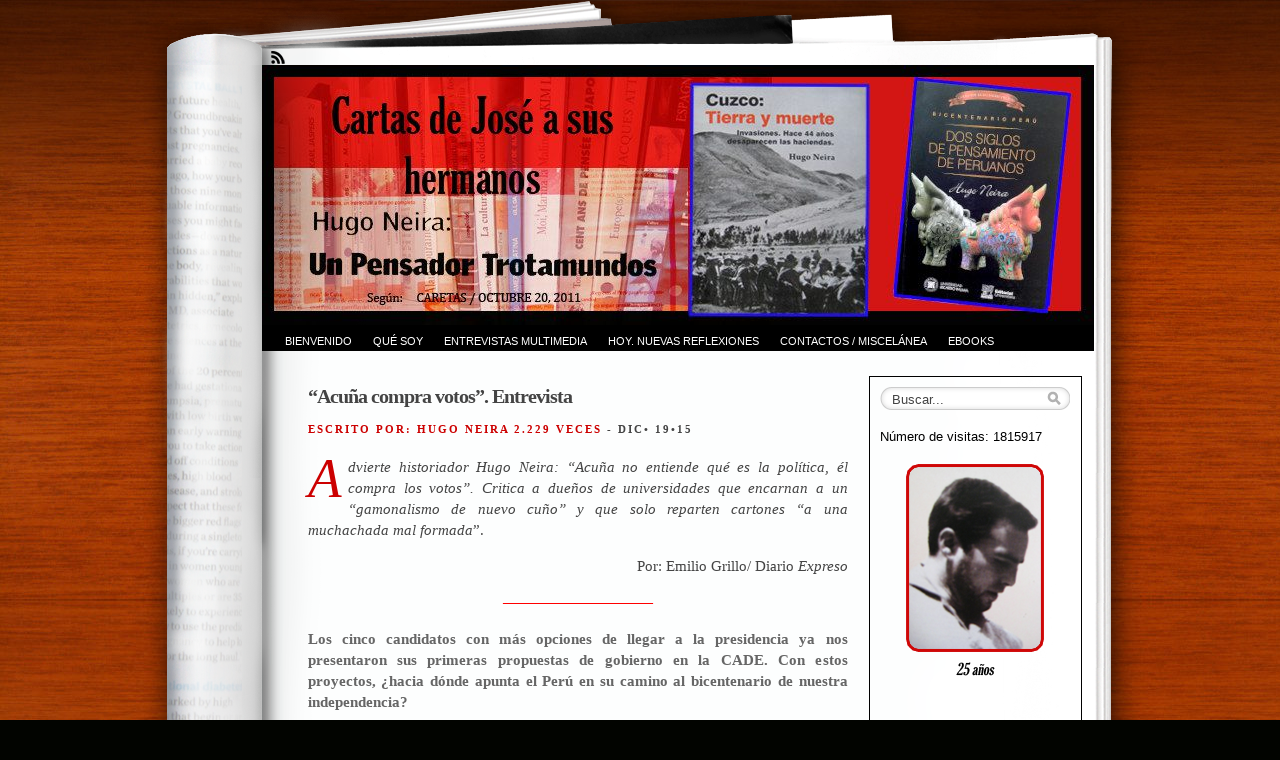

--- FILE ---
content_type: text/html; charset=UTF-8
request_url: https://www.bloghugoneira.com/no-clasificado/acuna-compra-votos-entrevista
body_size: 18504
content:
<!DOCTYPE html PUBLIC "-//W3C//DTD XHTML 1.0 Transitional//EN" "http://www.w3.org/TR/xhtml1/DTD/xhtml1-transitional.dtd">
<html xmlns="http://www.w3.org/1999/xhtml" dir="ltr" lang="es" prefix="og: https://ogp.me/ns#">
<head profile="http://gmpg.org/xfn/11">
<meta http-equiv="Content-Type" content="text/html; charset=UTF-8" />

<link rel="stylesheet" href="https://www.bloghugoneira.com/wp-content/themes/fresh-ink-magazine/style.css" type="text/css" media="screen" />

<style type="text/css">
	#headimg {
background-image: url(https://www.bloghugoneira.com/wp-content/uploads/2022/03/cropped-Header_832x260px_20_03_2022-1.jpg);
	background-repeat: no-repeat;
}
</style>
<!--[if IE 6]><link type="text/css" media="screen" rel="stylesheet" href="/ie6.css" /><![endif]-->
<!--[if IE 7]><link type="text/css" media="screen" rel="stylesheet" href="/ie7.css" /><![endif]-->
<!--[if IE 8]><link type="text/css" media="screen" rel="stylesheet" href="/ie8.css" /><![endif]-->



 <!-- fixed fatal error with posts -->


		<!-- All in One SEO 4.9.3 - aioseo.com -->
		<title>“Acuña compra votos”. Entrevista |</title>
	<meta name="robots" content="max-image-preview:large" />
	<meta name="author" content="Hugo Neira"/>
	<link rel="canonical" href="https://www.bloghugoneira.com/no-clasificado/acuna-compra-votos-entrevista" />
	<meta name="generator" content="All in One SEO (AIOSEO) 4.9.3" />
		<meta property="og:locale" content="es_ES" />
		<meta property="og:site_name" content="|" />
		<meta property="og:type" content="article" />
		<meta property="og:title" content="“Acuña compra votos”. Entrevista |" />
		<meta property="og:url" content="https://www.bloghugoneira.com/no-clasificado/acuna-compra-votos-entrevista" />
		<meta property="og:image" content="https://www.bloghugoneira.com/wp-content/uploads/2022/03/Hugo_85_ans.png" />
		<meta property="og:image:secure_url" content="https://www.bloghugoneira.com/wp-content/uploads/2022/03/Hugo_85_ans.png" />
		<meta property="og:image:width" content="150" />
		<meta property="og:image:height" content="250" />
		<meta property="article:published_time" content="2015-12-19T19:05:16+00:00" />
		<meta property="article:modified_time" content="2015-12-19T19:21:24+00:00" />
		<meta name="twitter:card" content="summary" />
		<meta name="twitter:title" content="“Acuña compra votos”. Entrevista |" />
		<meta name="twitter:image" content="https://www.bloghugoneira.com/wp-content/uploads/2022/03/Hugo_85_ans.png" />
		<script type="application/ld+json" class="aioseo-schema">
			{"@context":"https:\/\/schema.org","@graph":[{"@type":"Article","@id":"https:\/\/www.bloghugoneira.com\/no-clasificado\/acuna-compra-votos-entrevista#article","name":"\u201cAcu\u00f1a compra votos\u201d. Entrevista |","headline":"\u201cAcu\u00f1a compra votos\u201d. Entrevista","author":{"@id":"https:\/\/www.bloghugoneira.com\/author\/hugo-neira#author"},"publisher":{"@id":"https:\/\/www.bloghugoneira.com\/#person"},"image":{"@type":"ImageObject","@id":"https:\/\/www.bloghugoneira.com\/no-clasificado\/acuna-compra-votos-entrevista#articleImage","url":"https:\/\/secure.gravatar.com\/avatar\/47aea8f6d15bc00b836e7120e6d69cc2?s=96&d=mm&r=g","width":96,"height":96,"caption":"Hugo Neira"},"datePublished":"2015-12-19T19:05:16+00:00","dateModified":"2015-12-19T19:21:24+00:00","inLanguage":"es-ES","mainEntityOfPage":{"@id":"https:\/\/www.bloghugoneira.com\/no-clasificado\/acuna-compra-votos-entrevista#webpage"},"isPartOf":{"@id":"https:\/\/www.bloghugoneira.com\/no-clasificado\/acuna-compra-votos-entrevista#webpage"},"articleSection":"No clasificado, Clientelismo, Desmemoria"},{"@type":"BreadcrumbList","@id":"https:\/\/www.bloghugoneira.com\/no-clasificado\/acuna-compra-votos-entrevista#breadcrumblist","itemListElement":[{"@type":"ListItem","@id":"https:\/\/www.bloghugoneira.com#listItem","position":1,"name":"Inicio","item":"https:\/\/www.bloghugoneira.com","nextItem":{"@type":"ListItem","@id":"https:\/\/www.bloghugoneira.com\/category\/no-clasificado#listItem","name":"No clasificado"}},{"@type":"ListItem","@id":"https:\/\/www.bloghugoneira.com\/category\/no-clasificado#listItem","position":2,"name":"No clasificado","item":"https:\/\/www.bloghugoneira.com\/category\/no-clasificado","nextItem":{"@type":"ListItem","@id":"https:\/\/www.bloghugoneira.com\/no-clasificado\/acuna-compra-votos-entrevista#listItem","name":"\u201cAcu\u00f1a compra votos\u201d. Entrevista"},"previousItem":{"@type":"ListItem","@id":"https:\/\/www.bloghugoneira.com#listItem","name":"Inicio"}},{"@type":"ListItem","@id":"https:\/\/www.bloghugoneira.com\/no-clasificado\/acuna-compra-votos-entrevista#listItem","position":3,"name":"\u201cAcu\u00f1a compra votos\u201d. Entrevista","previousItem":{"@type":"ListItem","@id":"https:\/\/www.bloghugoneira.com\/category\/no-clasificado#listItem","name":"No clasificado"}}]},{"@type":"Person","@id":"https:\/\/www.bloghugoneira.com\/#person","name":"Hugo Neira","image":{"@type":"ImageObject","@id":"https:\/\/www.bloghugoneira.com\/no-clasificado\/acuna-compra-votos-entrevista#personImage","url":"https:\/\/secure.gravatar.com\/avatar\/47aea8f6d15bc00b836e7120e6d69cc2?s=96&d=mm&r=g","width":96,"height":96,"caption":"Hugo Neira"}},{"@type":"Person","@id":"https:\/\/www.bloghugoneira.com\/author\/hugo-neira#author","url":"https:\/\/www.bloghugoneira.com\/author\/hugo-neira","name":"Hugo Neira","image":{"@type":"ImageObject","@id":"https:\/\/www.bloghugoneira.com\/no-clasificado\/acuna-compra-votos-entrevista#authorImage","url":"https:\/\/secure.gravatar.com\/avatar\/47aea8f6d15bc00b836e7120e6d69cc2?s=96&d=mm&r=g","width":96,"height":96,"caption":"Hugo Neira"}},{"@type":"WebPage","@id":"https:\/\/www.bloghugoneira.com\/no-clasificado\/acuna-compra-votos-entrevista#webpage","url":"https:\/\/www.bloghugoneira.com\/no-clasificado\/acuna-compra-votos-entrevista","name":"\u201cAcu\u00f1a compra votos\u201d. Entrevista |","inLanguage":"es-ES","isPartOf":{"@id":"https:\/\/www.bloghugoneira.com\/#website"},"breadcrumb":{"@id":"https:\/\/www.bloghugoneira.com\/no-clasificado\/acuna-compra-votos-entrevista#breadcrumblist"},"author":{"@id":"https:\/\/www.bloghugoneira.com\/author\/hugo-neira#author"},"creator":{"@id":"https:\/\/www.bloghugoneira.com\/author\/hugo-neira#author"},"datePublished":"2015-12-19T19:05:16+00:00","dateModified":"2015-12-19T19:21:24+00:00"},{"@type":"WebSite","@id":"https:\/\/www.bloghugoneira.com\/#website","url":"https:\/\/www.bloghugoneira.com\/","inLanguage":"es-ES","publisher":{"@id":"https:\/\/www.bloghugoneira.com\/#person"}}]}
		</script>
		<!-- All in One SEO -->

<link rel='dns-prefetch' href='//www.bloghugoneira.com' />
<link rel="alternate" type="application/rss+xml" title=" &raquo; Feed" href="https://www.bloghugoneira.com/feed" />
<link rel="alternate" type="application/rss+xml" title=" &raquo; Feed de los comentarios" href="https://www.bloghugoneira.com/comments/feed" />
<script type="text/javascript">
window._wpemojiSettings = {"baseUrl":"https:\/\/s.w.org\/images\/core\/emoji\/14.0.0\/72x72\/","ext":".png","svgUrl":"https:\/\/s.w.org\/images\/core\/emoji\/14.0.0\/svg\/","svgExt":".svg","source":{"concatemoji":"https:\/\/www.bloghugoneira.com\/wp-includes\/js\/wp-emoji-release.min.js?ver=6.2.8"}};
/*! This file is auto-generated */
!function(e,a,t){var n,r,o,i=a.createElement("canvas"),p=i.getContext&&i.getContext("2d");function s(e,t){p.clearRect(0,0,i.width,i.height),p.fillText(e,0,0);e=i.toDataURL();return p.clearRect(0,0,i.width,i.height),p.fillText(t,0,0),e===i.toDataURL()}function c(e){var t=a.createElement("script");t.src=e,t.defer=t.type="text/javascript",a.getElementsByTagName("head")[0].appendChild(t)}for(o=Array("flag","emoji"),t.supports={everything:!0,everythingExceptFlag:!0},r=0;r<o.length;r++)t.supports[o[r]]=function(e){if(p&&p.fillText)switch(p.textBaseline="top",p.font="600 32px Arial",e){case"flag":return s("\ud83c\udff3\ufe0f\u200d\u26a7\ufe0f","\ud83c\udff3\ufe0f\u200b\u26a7\ufe0f")?!1:!s("\ud83c\uddfa\ud83c\uddf3","\ud83c\uddfa\u200b\ud83c\uddf3")&&!s("\ud83c\udff4\udb40\udc67\udb40\udc62\udb40\udc65\udb40\udc6e\udb40\udc67\udb40\udc7f","\ud83c\udff4\u200b\udb40\udc67\u200b\udb40\udc62\u200b\udb40\udc65\u200b\udb40\udc6e\u200b\udb40\udc67\u200b\udb40\udc7f");case"emoji":return!s("\ud83e\udef1\ud83c\udffb\u200d\ud83e\udef2\ud83c\udfff","\ud83e\udef1\ud83c\udffb\u200b\ud83e\udef2\ud83c\udfff")}return!1}(o[r]),t.supports.everything=t.supports.everything&&t.supports[o[r]],"flag"!==o[r]&&(t.supports.everythingExceptFlag=t.supports.everythingExceptFlag&&t.supports[o[r]]);t.supports.everythingExceptFlag=t.supports.everythingExceptFlag&&!t.supports.flag,t.DOMReady=!1,t.readyCallback=function(){t.DOMReady=!0},t.supports.everything||(n=function(){t.readyCallback()},a.addEventListener?(a.addEventListener("DOMContentLoaded",n,!1),e.addEventListener("load",n,!1)):(e.attachEvent("onload",n),a.attachEvent("onreadystatechange",function(){"complete"===a.readyState&&t.readyCallback()})),(e=t.source||{}).concatemoji?c(e.concatemoji):e.wpemoji&&e.twemoji&&(c(e.twemoji),c(e.wpemoji)))}(window,document,window._wpemojiSettings);
</script>
<style type="text/css">
img.wp-smiley,
img.emoji {
	display: inline !important;
	border: none !important;
	box-shadow: none !important;
	height: 1em !important;
	width: 1em !important;
	margin: 0 0.07em !important;
	vertical-align: -0.1em !important;
	background: none !important;
	padding: 0 !important;
}
</style>
	<link rel='stylesheet' id='wp-block-library-css' href='https://www.bloghugoneira.com/wp-includes/css/dist/block-library/style.min.css?ver=6.2.8' type='text/css' media='all' />
<link rel='stylesheet' id='aioseo/css/src/vue/standalone/blocks/table-of-contents/global.scss-css' href='https://www.bloghugoneira.com/wp-content/plugins/all-in-one-seo-pack/dist/Lite/assets/css/table-of-contents/global.e90f6d47.css?ver=4.9.3' type='text/css' media='all' />
<link rel='stylesheet' id='classic-theme-styles-css' href='https://www.bloghugoneira.com/wp-includes/css/classic-themes.min.css?ver=6.2.8' type='text/css' media='all' />
<style id='global-styles-inline-css' type='text/css'>
body{--wp--preset--color--black: #000000;--wp--preset--color--cyan-bluish-gray: #abb8c3;--wp--preset--color--white: #ffffff;--wp--preset--color--pale-pink: #f78da7;--wp--preset--color--vivid-red: #cf2e2e;--wp--preset--color--luminous-vivid-orange: #ff6900;--wp--preset--color--luminous-vivid-amber: #fcb900;--wp--preset--color--light-green-cyan: #7bdcb5;--wp--preset--color--vivid-green-cyan: #00d084;--wp--preset--color--pale-cyan-blue: #8ed1fc;--wp--preset--color--vivid-cyan-blue: #0693e3;--wp--preset--color--vivid-purple: #9b51e0;--wp--preset--gradient--vivid-cyan-blue-to-vivid-purple: linear-gradient(135deg,rgba(6,147,227,1) 0%,rgb(155,81,224) 100%);--wp--preset--gradient--light-green-cyan-to-vivid-green-cyan: linear-gradient(135deg,rgb(122,220,180) 0%,rgb(0,208,130) 100%);--wp--preset--gradient--luminous-vivid-amber-to-luminous-vivid-orange: linear-gradient(135deg,rgba(252,185,0,1) 0%,rgba(255,105,0,1) 100%);--wp--preset--gradient--luminous-vivid-orange-to-vivid-red: linear-gradient(135deg,rgba(255,105,0,1) 0%,rgb(207,46,46) 100%);--wp--preset--gradient--very-light-gray-to-cyan-bluish-gray: linear-gradient(135deg,rgb(238,238,238) 0%,rgb(169,184,195) 100%);--wp--preset--gradient--cool-to-warm-spectrum: linear-gradient(135deg,rgb(74,234,220) 0%,rgb(151,120,209) 20%,rgb(207,42,186) 40%,rgb(238,44,130) 60%,rgb(251,105,98) 80%,rgb(254,248,76) 100%);--wp--preset--gradient--blush-light-purple: linear-gradient(135deg,rgb(255,206,236) 0%,rgb(152,150,240) 100%);--wp--preset--gradient--blush-bordeaux: linear-gradient(135deg,rgb(254,205,165) 0%,rgb(254,45,45) 50%,rgb(107,0,62) 100%);--wp--preset--gradient--luminous-dusk: linear-gradient(135deg,rgb(255,203,112) 0%,rgb(199,81,192) 50%,rgb(65,88,208) 100%);--wp--preset--gradient--pale-ocean: linear-gradient(135deg,rgb(255,245,203) 0%,rgb(182,227,212) 50%,rgb(51,167,181) 100%);--wp--preset--gradient--electric-grass: linear-gradient(135deg,rgb(202,248,128) 0%,rgb(113,206,126) 100%);--wp--preset--gradient--midnight: linear-gradient(135deg,rgb(2,3,129) 0%,rgb(40,116,252) 100%);--wp--preset--duotone--dark-grayscale: url('#wp-duotone-dark-grayscale');--wp--preset--duotone--grayscale: url('#wp-duotone-grayscale');--wp--preset--duotone--purple-yellow: url('#wp-duotone-purple-yellow');--wp--preset--duotone--blue-red: url('#wp-duotone-blue-red');--wp--preset--duotone--midnight: url('#wp-duotone-midnight');--wp--preset--duotone--magenta-yellow: url('#wp-duotone-magenta-yellow');--wp--preset--duotone--purple-green: url('#wp-duotone-purple-green');--wp--preset--duotone--blue-orange: url('#wp-duotone-blue-orange');--wp--preset--font-size--small: 13px;--wp--preset--font-size--medium: 20px;--wp--preset--font-size--large: 36px;--wp--preset--font-size--x-large: 42px;--wp--preset--spacing--20: 0.44rem;--wp--preset--spacing--30: 0.67rem;--wp--preset--spacing--40: 1rem;--wp--preset--spacing--50: 1.5rem;--wp--preset--spacing--60: 2.25rem;--wp--preset--spacing--70: 3.38rem;--wp--preset--spacing--80: 5.06rem;--wp--preset--shadow--natural: 6px 6px 9px rgba(0, 0, 0, 0.2);--wp--preset--shadow--deep: 12px 12px 50px rgba(0, 0, 0, 0.4);--wp--preset--shadow--sharp: 6px 6px 0px rgba(0, 0, 0, 0.2);--wp--preset--shadow--outlined: 6px 6px 0px -3px rgba(255, 255, 255, 1), 6px 6px rgba(0, 0, 0, 1);--wp--preset--shadow--crisp: 6px 6px 0px rgba(0, 0, 0, 1);}:where(.is-layout-flex){gap: 0.5em;}body .is-layout-flow > .alignleft{float: left;margin-inline-start: 0;margin-inline-end: 2em;}body .is-layout-flow > .alignright{float: right;margin-inline-start: 2em;margin-inline-end: 0;}body .is-layout-flow > .aligncenter{margin-left: auto !important;margin-right: auto !important;}body .is-layout-constrained > .alignleft{float: left;margin-inline-start: 0;margin-inline-end: 2em;}body .is-layout-constrained > .alignright{float: right;margin-inline-start: 2em;margin-inline-end: 0;}body .is-layout-constrained > .aligncenter{margin-left: auto !important;margin-right: auto !important;}body .is-layout-constrained > :where(:not(.alignleft):not(.alignright):not(.alignfull)){max-width: var(--wp--style--global--content-size);margin-left: auto !important;margin-right: auto !important;}body .is-layout-constrained > .alignwide{max-width: var(--wp--style--global--wide-size);}body .is-layout-flex{display: flex;}body .is-layout-flex{flex-wrap: wrap;align-items: center;}body .is-layout-flex > *{margin: 0;}:where(.wp-block-columns.is-layout-flex){gap: 2em;}.has-black-color{color: var(--wp--preset--color--black) !important;}.has-cyan-bluish-gray-color{color: var(--wp--preset--color--cyan-bluish-gray) !important;}.has-white-color{color: var(--wp--preset--color--white) !important;}.has-pale-pink-color{color: var(--wp--preset--color--pale-pink) !important;}.has-vivid-red-color{color: var(--wp--preset--color--vivid-red) !important;}.has-luminous-vivid-orange-color{color: var(--wp--preset--color--luminous-vivid-orange) !important;}.has-luminous-vivid-amber-color{color: var(--wp--preset--color--luminous-vivid-amber) !important;}.has-light-green-cyan-color{color: var(--wp--preset--color--light-green-cyan) !important;}.has-vivid-green-cyan-color{color: var(--wp--preset--color--vivid-green-cyan) !important;}.has-pale-cyan-blue-color{color: var(--wp--preset--color--pale-cyan-blue) !important;}.has-vivid-cyan-blue-color{color: var(--wp--preset--color--vivid-cyan-blue) !important;}.has-vivid-purple-color{color: var(--wp--preset--color--vivid-purple) !important;}.has-black-background-color{background-color: var(--wp--preset--color--black) !important;}.has-cyan-bluish-gray-background-color{background-color: var(--wp--preset--color--cyan-bluish-gray) !important;}.has-white-background-color{background-color: var(--wp--preset--color--white) !important;}.has-pale-pink-background-color{background-color: var(--wp--preset--color--pale-pink) !important;}.has-vivid-red-background-color{background-color: var(--wp--preset--color--vivid-red) !important;}.has-luminous-vivid-orange-background-color{background-color: var(--wp--preset--color--luminous-vivid-orange) !important;}.has-luminous-vivid-amber-background-color{background-color: var(--wp--preset--color--luminous-vivid-amber) !important;}.has-light-green-cyan-background-color{background-color: var(--wp--preset--color--light-green-cyan) !important;}.has-vivid-green-cyan-background-color{background-color: var(--wp--preset--color--vivid-green-cyan) !important;}.has-pale-cyan-blue-background-color{background-color: var(--wp--preset--color--pale-cyan-blue) !important;}.has-vivid-cyan-blue-background-color{background-color: var(--wp--preset--color--vivid-cyan-blue) !important;}.has-vivid-purple-background-color{background-color: var(--wp--preset--color--vivid-purple) !important;}.has-black-border-color{border-color: var(--wp--preset--color--black) !important;}.has-cyan-bluish-gray-border-color{border-color: var(--wp--preset--color--cyan-bluish-gray) !important;}.has-white-border-color{border-color: var(--wp--preset--color--white) !important;}.has-pale-pink-border-color{border-color: var(--wp--preset--color--pale-pink) !important;}.has-vivid-red-border-color{border-color: var(--wp--preset--color--vivid-red) !important;}.has-luminous-vivid-orange-border-color{border-color: var(--wp--preset--color--luminous-vivid-orange) !important;}.has-luminous-vivid-amber-border-color{border-color: var(--wp--preset--color--luminous-vivid-amber) !important;}.has-light-green-cyan-border-color{border-color: var(--wp--preset--color--light-green-cyan) !important;}.has-vivid-green-cyan-border-color{border-color: var(--wp--preset--color--vivid-green-cyan) !important;}.has-pale-cyan-blue-border-color{border-color: var(--wp--preset--color--pale-cyan-blue) !important;}.has-vivid-cyan-blue-border-color{border-color: var(--wp--preset--color--vivid-cyan-blue) !important;}.has-vivid-purple-border-color{border-color: var(--wp--preset--color--vivid-purple) !important;}.has-vivid-cyan-blue-to-vivid-purple-gradient-background{background: var(--wp--preset--gradient--vivid-cyan-blue-to-vivid-purple) !important;}.has-light-green-cyan-to-vivid-green-cyan-gradient-background{background: var(--wp--preset--gradient--light-green-cyan-to-vivid-green-cyan) !important;}.has-luminous-vivid-amber-to-luminous-vivid-orange-gradient-background{background: var(--wp--preset--gradient--luminous-vivid-amber-to-luminous-vivid-orange) !important;}.has-luminous-vivid-orange-to-vivid-red-gradient-background{background: var(--wp--preset--gradient--luminous-vivid-orange-to-vivid-red) !important;}.has-very-light-gray-to-cyan-bluish-gray-gradient-background{background: var(--wp--preset--gradient--very-light-gray-to-cyan-bluish-gray) !important;}.has-cool-to-warm-spectrum-gradient-background{background: var(--wp--preset--gradient--cool-to-warm-spectrum) !important;}.has-blush-light-purple-gradient-background{background: var(--wp--preset--gradient--blush-light-purple) !important;}.has-blush-bordeaux-gradient-background{background: var(--wp--preset--gradient--blush-bordeaux) !important;}.has-luminous-dusk-gradient-background{background: var(--wp--preset--gradient--luminous-dusk) !important;}.has-pale-ocean-gradient-background{background: var(--wp--preset--gradient--pale-ocean) !important;}.has-electric-grass-gradient-background{background: var(--wp--preset--gradient--electric-grass) !important;}.has-midnight-gradient-background{background: var(--wp--preset--gradient--midnight) !important;}.has-small-font-size{font-size: var(--wp--preset--font-size--small) !important;}.has-medium-font-size{font-size: var(--wp--preset--font-size--medium) !important;}.has-large-font-size{font-size: var(--wp--preset--font-size--large) !important;}.has-x-large-font-size{font-size: var(--wp--preset--font-size--x-large) !important;}
.wp-block-navigation a:where(:not(.wp-element-button)){color: inherit;}
:where(.wp-block-columns.is-layout-flex){gap: 2em;}
.wp-block-pullquote{font-size: 1.5em;line-height: 1.6;}
</style>
<link rel='stylesheet' id='mimetypes-link-icons-css' href='https://www.bloghugoneira.com/wp-content/plugins/mimetypes-link-icons/css/style.php?cssvars=bXRsaV9oZWlnaHQ9NDgmbXRsaV9pbWFnZV90eXBlPWdpZiZtdGxpX2xlZnRvcnJpZ2h0PWxlZnQmYWN0aXZlX3R5cGVzPXBkZg%3D&#038;ver=3.0' type='text/css' media='all' />
<script type='text/javascript' src='https://www.bloghugoneira.com/wp-includes/js/jquery/jquery.min.js?ver=3.6.4' id='jquery-core-js'></script>
<script type='text/javascript' src='https://www.bloghugoneira.com/wp-includes/js/jquery/jquery-migrate.min.js?ver=3.4.0' id='jquery-migrate-js'></script>
<link rel="https://api.w.org/" href="https://www.bloghugoneira.com/wp-json/" /><link rel="alternate" type="application/json" href="https://www.bloghugoneira.com/wp-json/wp/v2/posts/4752" /><link rel="EditURI" type="application/rsd+xml" title="RSD" href="https://www.bloghugoneira.com/xmlrpc.php?rsd" />
<link rel="wlwmanifest" type="application/wlwmanifest+xml" href="https://www.bloghugoneira.com/wp-includes/wlwmanifest.xml" />
<meta name="generator" content="WordPress 6.2.8" />
<link rel='shortlink' href='https://www.bloghugoneira.com/?p=4752' />
<link rel="alternate" type="application/json+oembed" href="https://www.bloghugoneira.com/wp-json/oembed/1.0/embed?url=https%3A%2F%2Fwww.bloghugoneira.com%2Fno-clasificado%2Facuna-compra-votos-entrevista" />
<link rel="alternate" type="text/xml+oembed" href="https://www.bloghugoneira.com/wp-json/oembed/1.0/embed?url=https%3A%2F%2Fwww.bloghugoneira.com%2Fno-clasificado%2Facuna-compra-votos-entrevista&#038;format=xml" />
		<style type="text/css" id="wp-custom-css">
			#pages-2 ul
{
	padding-left: 1em;
}
#pages-2 > ul > li
{
	list-style-type: disc;
}#pages-2 > ul > li > ul > li
{
	list-style-type: circle;
}

#pages-2 a
{
	text-decoration: none;
}

h2.largeheadline,
h2.largeheadline a
{
	font-size: 20px !important;
}

video
{
	display: block;
	width: 100%;
	max-width: 400px;
	margin-left: auto;
	margin-right: auto;
	text-align: center;
}		</style>
		</head>

<body class="post-template-default single single-post postid-4752 single-format-standard">
	<div id="bgshadow"></div><div id="wrapper"><div id="container"> <div id="top"><div id="rssfeeds">
        <a href="https://www.bloghugoneira.com/feed"></a>      </div></div><div id="middle">
<div id="headimg"><div id="shadow"></div>
  <div id="blogtitle"><h2 align="right">
    </h2></div>
  <div id="tag">
</div><!-- end #tag -->

<!-- end #searchform --></div> 
 <!-- end #topg -->
				
				
				
<div id="menu">
					
	
					
			
			 
		


<div id="greendrop" class="backgreen"><div class="menu"><ul>
<li class="page_item page-item-13 page_item_has_children"><a href="https://www.bloghugoneira.com/">Bienvenido</a>
<ul class='children'>
	<li class="page_item page-item-16"><a href="https://www.bloghugoneira.com/bienvenido/quien-soy">Quién soy</a></li>
</ul>
</li>
<li class="page_item page-item-21 page_item_has_children"><a href="https://www.bloghugoneira.com/que-soy">Qué soy</a>
<ul class='children'>
	<li class="page_item page-item-24 page_item_has_children"><a href="https://www.bloghugoneira.com/que-soy/editor">Editor</a>
	<ul class='children'>
		<li class="page_item page-item-27 page_item_has_children"><a href="https://www.bloghugoneira.com/que-soy/editor/libros-institucionales">Libros institucionales</a>
		<ul class='children'>
			<li class="page_item page-item-30"><a href="https://www.bloghugoneira.com/que-soy/editor/libros-institucionales/garcilaso-testigo-de-vista">Garcilaso, testigo de vista</a></li>
			<li class="page_item page-item-33"><a href="https://www.bloghugoneira.com/que-soy/editor/libros-institucionales/sueno-y-pasion-por-el-peru">Sueño y pasión por el Perú</a></li>
			<li class="page_item page-item-36"><a href="https://www.bloghugoneira.com/que-soy/editor/libros-institucionales/joyas-de-la-bnp">Joyas de la BNP</a></li>
			<li class="page_item page-item-39"><a href="https://www.bloghugoneira.com/que-soy/editor/libros-institucionales/lo-cholo-en-el-peru">Lo cholo en el Perú</a></li>
		</ul>
</li>
		<li class="page_item page-item-42 page_item_has_children"><a href="https://www.bloghugoneira.com/que-soy/editor/libros-personales">Libros personales</a>
		<ul class='children'>
			<li class="page_item page-item-45"><a href="https://www.bloghugoneira.com/que-soy/editor/libros-personales/cuzco-tierra-y-muerte">Cuzco : tierra y muerte</a></li>
			<li class="page_item page-item-48"><a href="https://www.bloghugoneira.com/que-soy/editor/libros-personales/el-mal-peruano-1990-2001">El mal peruano 1990-2001</a></li>
			<li class="page_item page-item-51"><a href="https://www.bloghugoneira.com/que-soy/editor/libros-personales/hacia-la-tercera-mitad-3-edicion-heretica">Hacia la tercera mitad (3°)</a></li>
			<li class="page_item page-item-54"><a href="https://www.bloghugoneira.com/que-soy/editor/libros-personales/teoria-y-practica-del-ensayo">Teoría y práctica del ensayo</a></li>
			<li class="page_item page-item-57"><a href="https://www.bloghugoneira.com/que-soy/editor/libros-personales/del-pensar-mestizo">Del pensar mestizo</a></li>
			<li class="page_item page-item-60"><a href="https://www.bloghugoneira.com/que-soy/editor/libros-personales/pasadopresente">Pasado presente</a></li>
			<li class="page_item page-item-3332"><a href="https://www.bloghugoneira.com/que-soy/editor/libros-personales/hipolito-unanue-y-el-nacimiento-de-la-patria">Hipolito Unanue y el nacimiento de la patria</a></li>
			<li class="page_item page-item-3366"><a href="https://www.bloghugoneira.com/que-soy/editor/libros-personales/cartas-abiertas">Cartas abiertas</a></li>
			<li class="page_item page-item-3888"><a href="https://www.bloghugoneira.com/que-soy/editor/libros-personales/huillca-habla-un-campesino-peruano">Huillca: habla un campesino peruano</a></li>
			<li class="page_item page-item-5546"><a href="https://www.bloghugoneira.com/que-soy/editor/libros-personales/civilizaciones-comparadas">Civilizaciones Comparadas</a></li>
			<li class="page_item page-item-6785"><a href="https://www.bloghugoneira.com/que-soy/editor/libros-personales/hacia-la-tercera-mitad">Hacia la tercera mitad (5°)</a></li>
			<li class="page_item page-item-6840"><a href="https://www.bloghugoneira.com/que-soy/editor/libros-personales/que-es-nacion-2">¿Qué es Nación? (2°)</a></li>
			<li class="page_item page-item-7681"><a href="https://www.bloghugoneira.com/que-soy/editor/libros-personales/huillca-habla-un-campesino-peruano-2">Huillca: habla un campesino peruano (2°)</a></li>
		</ul>
</li>
	</ul>
</li>
	<li class="page_item page-item-3380 page_item_has_children"><a href="https://www.bloghugoneira.com/que-soy/escritor-editado-por-universidades">Escritor editado por universidades</a>
	<ul class='children'>
		<li class="page_item page-item-66"><a href="https://www.bloghugoneira.com/que-soy/escritor-editado-por-universidades/hacia-la-tercera-mitad-4-edicion-2-tomos">Hacia la tercera mitad (4°)</a></li>
		<li class="page_item page-item-69"><a href="https://www.bloghugoneira.com/que-soy/escritor-editado-por-universidades/las-independencias">Las Independencias</a></li>
		<li class="page_item page-item-72"><a href="https://www.bloghugoneira.com/que-soy/escritor-editado-por-universidades/ayer-y-manana-ensayos">Ayer y mañana. Ensayos</a></li>
		<li class="page_item page-item-75"><a href="https://www.bloghugoneira.com/que-soy/escritor-editado-por-universidades/la-democracia-entre-el-logos-y-el-fuego">La Democracia</a></li>
		<li class="page_item page-item-78"><a href="https://www.bloghugoneira.com/que-soy/escritor-editado-por-universidades/teoria-y-practica-de-la-prosa">Teoría y práctica de la prosa escrita</a></li>
		<li class="page_item page-item-3411"><a href="https://www.bloghugoneira.com/que-soy/escritor-editado-por-universidades/que-es-republica">¿Qué es República?</a></li>
		<li class="page_item page-item-3929"><a href="https://www.bloghugoneira.com/que-soy/escritor-editado-por-universidades/que-es-nacion">¿Qué es Nación?</a></li>
		<li class="page_item page-item-5559"><a href="https://www.bloghugoneira.com/que-soy/escritor-editado-por-universidades/el-mundo-mesoamericano-y-el-mundo-andino">El mundo mesoamericano y el mundo andino</a></li>
		<li class="page_item page-item-6689"><a href="https://www.bloghugoneira.com/que-soy/escritor-editado-por-universidades/lecciones-sobre-los-filosofos-de-la-politica">Lecciones sobre los filósofos de la política</a></li>
		<li class="page_item page-item-6728"><a href="https://www.bloghugoneira.com/que-soy/escritor-editado-por-universidades/que-es-politica-en-el-siglo-xxi">¿Qué es Política en el siglo XXI?</a></li>
		<li class="page_item page-item-6760"><a href="https://www.bloghugoneira.com/que-soy/escritor-editado-por-universidades/el-aguila-y-el-condor">El águila y el cóndor</a></li>
		<li class="page_item page-item-7618"><a href="https://www.bloghugoneira.com/que-soy/escritor-editado-por-universidades/dos-siglos-de-pensamiento-de-peruanos">Dos siglos de pensamiento de peruanos</a></li>
		<li class="page_item page-item-7651"><a href="https://www.bloghugoneira.com/que-soy/escritor-editado-por-universidades/hugo-neira-la-ilustracion-de-nuestro-tiempo">Hugo Neira: La ilustración de nuestro tiempo</a></li>
	</ul>
</li>
	<li class="page_item page-item-81 page_item_has_children"><a href="https://www.bloghugoneira.com/que-soy/periodista">Periodista</a>
	<ul class='children'>
		<li class="page_item page-item-90"><a href="https://www.bloghugoneira.com/que-soy/periodista/profecias-cumplidas">Profecías cumplidas</a></li>
		<li class="page_item page-item-1525 page_item_has_children"><a href="https://www.bloghugoneira.com/que-soy/periodista/diario-la-republica">Diario La República</a>
		<ul class='children'>
			<li class="page_item page-item-84 page_item_has_children"><a href="https://www.bloghugoneira.com/que-soy/periodista/diario-la-republica/trienio-11-10-09">Trienio 11-10-09</a>
			<ul class='children'>
				<li class="page_item page-item-1346"><a href="https://www.bloghugoneira.com/que-soy/periodista/diario-la-republica/trienio-11-10-09/anticipaciones">Anticipaciones</a></li>
				<li class="page_item page-item-1460"><a href="https://www.bloghugoneira.com/que-soy/periodista/diario-la-republica/trienio-11-10-09/retratos">Retratos</a></li>
				<li class="page_item page-item-1463"><a href="https://www.bloghugoneira.com/que-soy/periodista/diario-la-republica/trienio-11-10-09/peru-sociedad">Perú. Sociedad</a></li>
				<li class="page_item page-item-1466"><a href="https://www.bloghugoneira.com/que-soy/periodista/diario-la-republica/trienio-11-10-09/internacional">Internacional</a></li>
				<li class="page_item page-item-1468"><a href="https://www.bloghugoneira.com/que-soy/periodista/diario-la-republica/trienio-11-10-09/nacional-politicaeducacion">Nacional: Política/Educación</a></li>
				<li class="page_item page-item-1470"><a href="https://www.bloghugoneira.com/que-soy/periodista/diario-la-republica/trienio-11-10-09/conciencia-y-falsa-conciencia">Conciencia y falsa conciencia</a></li>
			</ul>
</li>
			<li class="page_item page-item-1533 page_item_has_children"><a href="https://www.bloghugoneira.com/que-soy/periodista/diario-la-republica/trienio-08-07-06">Trienio 08-07-06</a>
			<ul class='children'>
				<li class="page_item page-item-1740"><a href="https://www.bloghugoneira.com/que-soy/periodista/diario-la-republica/trienio-08-07-06/anticipaciones">Anticipaciones</a></li>
				<li class="page_item page-item-1742"><a href="https://www.bloghugoneira.com/que-soy/periodista/diario-la-republica/trienio-08-07-06/touraine-el-teatro-vacio-del-mundo">Retratos</a></li>
				<li class="page_item page-item-1745"><a href="https://www.bloghugoneira.com/que-soy/periodista/diario-la-republica/trienio-08-07-06/peru-sociedad">Perú. Sociedad</a></li>
				<li class="page_item page-item-1747"><a href="https://www.bloghugoneira.com/que-soy/periodista/diario-la-republica/trienio-08-07-06/internacional">Internacional</a></li>
				<li class="page_item page-item-1749"><a href="https://www.bloghugoneira.com/que-soy/periodista/diario-la-republica/trienio-08-07-06/nacional-politicaeducacion">Nacional: Política/Educación</a></li>
				<li class="page_item page-item-1913"><a href="https://www.bloghugoneira.com/que-soy/periodista/diario-la-republica/trienio-08-07-06/nacional-politicaeducacion-parte-ii">Nacional: Política/Educación (Parte II)</a></li>
				<li class="page_item page-item-1751"><a href="https://www.bloghugoneira.com/que-soy/periodista/diario-la-republica/trienio-08-07-06/conciencia-y-falsa-conciencia">Conciencia y falsa conciencia</a></li>
			</ul>
</li>
			<li class="page_item page-item-1535 page_item_has_children"><a href="https://www.bloghugoneira.com/que-soy/periodista/diario-la-republica/trienio-05-04-03">Trienio 05-04-03</a>
			<ul class='children'>
				<li class="page_item page-item-2036"><a href="https://www.bloghugoneira.com/que-soy/periodista/diario-la-republica/trienio-05-04-03/anticipaciones">Anticipaciones</a></li>
				<li class="page_item page-item-2082"><a href="https://www.bloghugoneira.com/que-soy/periodista/diario-la-republica/trienio-05-04-03/retratos">Retratos</a></li>
				<li class="page_item page-item-2113"><a href="https://www.bloghugoneira.com/que-soy/periodista/diario-la-republica/trienio-05-04-03/retratos-parte-ii">Retratos Parte II</a></li>
				<li class="page_item page-item-2131"><a href="https://www.bloghugoneira.com/que-soy/periodista/diario-la-republica/trienio-05-04-03/retratos-parte-iii">Retratos Parte III</a></li>
				<li class="page_item page-item-2146"><a href="https://www.bloghugoneira.com/que-soy/periodista/diario-la-republica/trienio-05-04-03/peru-sociedad">Perú. Sociedad</a></li>
				<li class="page_item page-item-2165"><a href="https://www.bloghugoneira.com/que-soy/periodista/diario-la-republica/trienio-05-04-03/peru-sociedad-parte-ii">Perú. Sociedad Parte II</a></li>
				<li class="page_item page-item-2174"><a href="https://www.bloghugoneira.com/que-soy/periodista/diario-la-republica/trienio-05-04-03/internacional">Internacional</a></li>
				<li class="page_item page-item-2245"><a href="https://www.bloghugoneira.com/que-soy/periodista/diario-la-republica/trienio-05-04-03/internacional-parte-ii">Internacional Parte II</a></li>
				<li class="page_item page-item-2264"><a href="https://www.bloghugoneira.com/que-soy/periodista/diario-la-republica/trienio-05-04-03/nacional-politicaeducacion">Nacional: Política/Educación</a></li>
				<li class="page_item page-item-2266"><a href="https://www.bloghugoneira.com/que-soy/periodista/diario-la-republica/trienio-05-04-03/nacional-politicaeducacion-parte-ii">Nacional: Política/Educación Parte II</a></li>
				<li class="page_item page-item-2296"><a href="https://www.bloghugoneira.com/que-soy/periodista/diario-la-republica/trienio-05-04-03/conciencia-y-falsa-conciencia">Conciencia y falsa conciencia</a></li>
				<li class="page_item page-item-2298"><a href="https://www.bloghugoneira.com/que-soy/periodista/diario-la-republica/trienio-05-04-03/conciencia-y-falsa-conciencia-parte-ii">Conciencia y falsa conciencia Parte II</a></li>
			</ul>
</li>
			<li class="page_item page-item-1537 page_item_has_children"><a href="https://www.bloghugoneira.com/que-soy/periodista/diario-la-republica/trienio-02-01-00">Trienio 02-01-00</a>
			<ul class='children'>
				<li class="page_item page-item-2369"><a href="https://www.bloghugoneira.com/que-soy/periodista/diario-la-republica/trienio-02-01-00/anticipaciones">Anticipaciones</a></li>
				<li class="page_item page-item-2411"><a href="https://www.bloghugoneira.com/que-soy/periodista/diario-la-republica/trienio-02-01-00/retratos">Retratos</a></li>
				<li class="page_item page-item-2432"><a href="https://www.bloghugoneira.com/que-soy/periodista/diario-la-republica/trienio-02-01-00/retratos-parte-ii">Retratos Parte II</a></li>
				<li class="page_item page-item-2434"><a href="https://www.bloghugoneira.com/que-soy/periodista/diario-la-republica/trienio-02-01-00/peru-sociedad">Perú. Sociedad</a></li>
				<li class="page_item page-item-2436"><a href="https://www.bloghugoneira.com/que-soy/periodista/diario-la-republica/trienio-02-01-00/internacional">Internacional</a></li>
				<li class="page_item page-item-2438"><a href="https://www.bloghugoneira.com/que-soy/periodista/diario-la-republica/trienio-02-01-00/nacional-politicaeducacion">Nacional: Política/Educación</a></li>
				<li class="page_item page-item-2502"><a href="https://www.bloghugoneira.com/que-soy/periodista/diario-la-republica/trienio-02-01-00/nacional-politicaeducacion-parte-ii">Nacional: Política/Educación Parte II</a></li>
				<li class="page_item page-item-2504"><a href="https://www.bloghugoneira.com/que-soy/periodista/diario-la-republica/trienio-02-01-00/conciencia-y-falsa-conciencia">Conciencia y falsa conciencia</a></li>
			</ul>
</li>
		</ul>
</li>
		<li class="page_item page-item-87"><a href="https://www.bloghugoneira.com/que-soy/periodista/historia-conceptual">Historia conceptual</a></li>
	</ul>
</li>
	<li class="page_item page-item-92 page_item_has_children"><a href="https://www.bloghugoneira.com/que-soy/profesor">Profesor</a>
	<ul class='children'>
		<li class="page_item page-item-95"><a href="https://www.bloghugoneira.com/que-soy/profesor/tematicas">Temáticas</a></li>
		<li class="page_item page-item-98"><a href="https://www.bloghugoneira.com/que-soy/profesor/silabos-academicos">Sílabos académicos</a></li>
	</ul>
</li>
	<li class="page_item page-item-101"><a href="https://www.bloghugoneira.com/que-soy/conferencista">Conferencista</a></li>
</ul>
</li>
<li class="page_item page-item-104 page_item_has_children"><a href="https://www.bloghugoneira.com/entrevistas-multimedia">Entrevistas multimedia</a>
<ul class='children'>
	<li class="page_item page-item-107"><a href="https://www.bloghugoneira.com/entrevistas-multimedia/anticipaciones">Anticipaciones</a></li>
	<li class="page_item page-item-110 page_item_has_children"><a href="https://www.bloghugoneira.com/entrevistas-multimedia/cultura-para-todos">Cultura para todos</a>
	<ul class='children'>
		<li class="page_item page-item-683"><a href="https://www.bloghugoneira.com/entrevistas-multimedia/cultura-para-todos/semblanzas">Semblanzas</a></li>
		<li class="page_item page-item-685"><a href="https://www.bloghugoneira.com/entrevistas-multimedia/cultura-para-todos/tematicas">Temáticas</a></li>
	</ul>
</li>
	<li class="page_item page-item-681"><a href="https://www.bloghugoneira.com/entrevistas-multimedia/analisis-socio-politico">Análisis socio-político</a></li>
</ul>
</li>
<li class="page_item page-item-114 current_page_parent"><a href="https://www.bloghugoneira.com/hoy-nuevas-reflexiones">Hoy. Nuevas reflexiones</a></li>
<li class="page_item page-item-117"><a href="https://www.bloghugoneira.com/contactos-miscelanea">Contactos / Miscelánea</a></li>
<li class="page_item page-item-5566"><a href="https://www.bloghugoneira.com/ebooks">eBooks</a></li>
</ul></div>
</div>


		
							
					

				</div><!-- end #menug -->

				


			


<div id="content">




	 <div id="post-4752" class="post-4752 post type-post status-publish format-standard hentry category-no-clasificado tag-clientelismo tag-desmemoria"><h2 class="largeheadline">
		  “Acuña compra votos”. Entrevista</h2>

			
	<div><span class="smallheadline1">
 Escrito Por: Hugo Neira 2.229 veces			<em>
			
		    </em></span><span class="smallheadline2">-
		    Dic&#8226;
		    19&#8226;15</span></div>	


	

			<div class="entry">
				<p style="text-align: justify"><em>Advierte historiador Hugo Neira: “Acuña no entiende qué es la política, él compra los votos”. Critica a dueños de universidades que encarnan a un “gamonalismo de nuevo cuño” y que solo reparten cartones “a una muchachada mal formada</em>”.</p>
<p style="text-align: right">Por: Emilio Grillo/ Diario <em>Expreso</em></p>
<p style="text-align: center"><strong><span style="color: #ff0000">——————————</span></strong></p>
<p style="text-align: justify"><strong>Los cinco candidatos con más opciones de llegar a la presidencia ya nos presentaron sus primeras propuestas de gobierno en la CADE. Con estos proyectos, ¿hacia dónde apunta el Perú en su camino al bicentenario de nuestra independencia?</strong></p>
<p style="text-align: justify">Déjeme dar una visión de conjunto. Estoy preocupado —el término es débil— inquieto, alarmado por lo que puede pasar este 2016. Creo que el Estado esta vez se va a romper. La democracia se hace con gente libre. Es la primera condición, desde los griegos, y no votaban los esclavos. Nuestra versión del voto alienado es cuando los propietarios de hacienda llevaban a sus peones y siervos a las mesas de sufragio. Eso en el siglo XIX. A las juntas departamentales. Tiempos de Piérola y sus rivales. Hoy volvemos a algo parecido. Acuña compra los votos. Un gamonalismo de nuevo cuño ha aparecido. Ya no se tienen latifundios sino universidades, por otro lado, falsas, son “empresas” que reparten cartones a una muchachada mal formada en la pésima enseñanza secundaria. Vamos a ver nacer una neooligarquía, venida de abajo. Y acaso más despiadada que la tradicional. Eso es lo que veo. “El predominio de la incompetencia y los audaces”. La frase última no es mía, sino de mi maestro Raúl Porras Barrenechea. La dijo en 1957. Desde entonces, o sea hace 58 años, hemos avanzado en muchas cosas, pero dejando sin progresos la educación para hacer ciudadanos. Ahora, puede que paguemos muy caro ese gravísimo descuido.</p>
<p style="text-align: justify">Ahora sí, respondo a su pregunta.</p>
<p style="text-align: justify">Usted junta a los candidatos, ¿no? Yo los separo. Hay cuatro demócratas y contra todo pronóstico, un “outsider”. No es el primero. Se llama “outsider” a quien no pertenece a la clase política, y vino de “fuera”, para decirlo así. Fujimori, el chinito, ¿recuerda? Luego, Toledo. Luego Humala. Hace veinticinco años que los votantes buscan algo diferente, con la excepción de la reelección por segunda vez de Alan García. Curioso, ¿no? Esas ganas de tener otra conducción política, y no encontrarla.</p>
<p style="text-align: justify"><strong>¿Qué análisis hace acerca de expresiones como “plata como cancha” o “lo he logrado todo, lo único que me falta es ser presidente”?</strong></p>
<p style="text-align: justify">Fui el primero en decir, en <em>Caretas</em>, que era el mal mayor. Como sociólogo diría que es un fenómeno. También lo fue Fujimori, Sendero Luminoso, lo son hoy los sicarios y el peso de las mafias. Como ciudadano y votante, el mayor riesgo. Acuña, no entiende qué es política. Y muchos de sus electores tampoco lo entienden. Una cosa es el comercio, qué es una interacción de individuos desde su propio interés. ¿Quién estaría en contra de eso? Siempre lo hubo, desde la noche de los tiempos, la relación comercial incluso antes de la moneda. Pero política no es el interés. Es el derecho a tener derechos. ¿Le ha escuchado decir algo sobre derechos? Lo cívico, lo público no aparece ni en su lenguaje, ni en los escritos, que dicho sea de paso, no puede ni leer en público. Ojalá no  sea elegido. Nos va a dar vergüenza. Una vergüenza antigua. Vergüenza ajena. Me la enseñó Julio Ramón Ribeyro. Quiere decir alipia. La vergüenza que te dan otros.</p>
<p style="text-align: justify"><strong>¿Cree pertinente que el presidente Ollanta Humala ataque a las fuerzas de oposición en ceremonias oficiales, como lo ha hecho hace poco al arremeter contra el fujimorismo?</strong></p>
<p style="text-align: justify">El presidente Humala, con todos mis respetos, se va a ir sin darse cuenta que es Jefe de Estado. Le regalo esta definición del poder legal. “La democracia es la organización de las separaciones”. Es del profesor Pierre Manent. Quiere decir que una democracia separa los poderes, y la sociedad civil y el Estado. Ferguson, otro pensador, dice “this age of separation”. Pero él sigue como nacionalista. Y palo a los rivales. Qué vamos a hacer, votó por él la izquierda. ¡Vaya regalo!</p>
<p style="text-align: justify"><strong>¿Humala debería indultar a Alberto Fujimori?</strong></p>
<p style="text-align: justify">De repente lo hace. Y de paso, libra a hermano Antauro.  Me gustaría ver cómo eso altera el actual proceso electoral. Me voy a divertir mucho.</p>
<p style="text-align: justify"><strong>¿Cuál considera que es el legado del presidente Ollanta Humala al Perú?</strong></p>
<p style="text-align: justify">Lo diré en un libro que preparo.</p>
<p style="text-align: justify"><strong>Parece que al nacionalismo solo le interesa librar de sus problemas judiciales a Nadine Heredia. ¿Cómo hemos llegado a este punto en el que ya no interesan las ideologías, sino se usa a los partidos como herramientas de presión para impedir procesos judiciales?</strong></p>
<p style="text-align: justify">La pregunta es muy buena, ¿pero me pide que diga cómo cambiaron las mentalidades? ¿Bajo los grandes desengaños? Se cayó la guerrilla en los setenta, se hunde la Unión Soviética, China inventa una mezcla de mercado despótico con elite postleninista. Y se les viene a los trabajadores peruanos los ‘services’, la sola salida por los pymes, y como si eso no fuese poco, la “intelligentsia” (universitarios, pensadores) no saben encontrarle una alternativa a ese ingreso caótico en la modernidad. ¿Por qué el pueblo peruano, que trabaja más que ninguno –una media de 12 a 15 horas por día en la chamba personal– va a hacer el trabajo que no hacen las universidades y los partidos?</p>
<p style="text-align: justify"><strong> ¿Qué opina del candidato Daniel Urresti?</strong></p>
<p style="text-align: justify">Al lado de Acuña, un civilizado. Tiene un discurso, un logos, al menos. No me gustaba hace meses. Ahora, todo el que tenga su primaria completa me parece una opción.</p>
<p style="text-align: justify"><strong>Hace un año y medio nos dijo que la educación en el Perú no existe. Hoy el gobierno se ufana de invertir más que ningún otro en educación. ¿Algo ha cambiado en el país en el tema educativo?</strong></p>
<p style="text-align: justify">Mire, el tema es sencillo. El esquema estándar de enseñanza secundaria, que comenzó a cesar en los inicios de los 80 —sí, ¡con Belaunde!— y que luego no dejó de deteriorarse, se hace con dos elementos. Cursos sobre materias. Y profesores titulados. Las materias, es decir, en ciencias, física, química, álgebra, lógica, y en humanidades, literatura, historia, geografía, existían en los colegios del Perú. Por ejemplo, en las Grandes Unidades Escolares.</p>
<p style="text-align: justify">Me canso de decirlo, yo vengo de ellas. Escolar hijo de policía sin recursos. Mi pregunta es: ¿han vuelto esos cursos, y esos maestros? No. No en el Perú. Siguen con “las áreas”. Ese sistema existe en Ecuador y Bolivia. Y no le digo, en Chile, en toda la América Latina.</p>
<p style="text-align: justify">No se atreven a decir por qué no los reponen. Por dos razones. Porque el dueño del error sigue en el Ministerio de Educación; la logia de los constructivistas. Su ideólogo es el doctor Vexler. Y no tienen oferta de gente calificada para enseñar en los colegios porque al desaparecer los cursos (solo en el Perú y no en el resto del mundo), las universidades dejaron de preparar maestros para enseñar historia, matemáticas, filosofía, etc. ¿Es claro no? Una reforma de la educación tendría que llegar a un acuerdo con el Sutep. Porque habrá que importar, por unos años, el capital humano que dejamos de producir.</p>
<p style="text-align: justify"><strong>¿Cómo observa el debate en torno a la supervisión de las universidades a través de la Sunedu? </strong></p>
<p style="text-align: justify">El problema, general Mora, no está en la enseñanza superior, sino más abajo. En la educación básica en primaria y secundaria. A ver si se da cuenta. Se está usted ocupando de los oficiales y no de los soldados rasos.</p>
<p style="text-align: justify"><strong>La justicia tarda y a veces no llega para los pobres en el Perú. ¿Qué reflexión podría hacer sobre nuestro sistema de justicia?</strong></p>
<p style="text-align: justify">La pobreza ha comenzado a descender. Pero se seguirá separando a los peruanos privilegiados y los que no, por el tema de la distancia, el territorio, la conectividad, los pobres son los alejados, los que no tienen formación alguna. Del poder judicial no hablemos. Me voy a poner a llorar.</p>
<p style="text-align: center" align="center"><span style="color: #ff0000"><em><strong>El daño de los “narcoindultos”</strong></em></span></p>
<p style="text-align: justify"><strong>¿La alianza Apra-PPC podrá durar más allá de las elecciones? ¿Qué aspectos positivos ve en esta alianza?</strong></p>
<p style="text-align: justify">Claro que es una unión. Pero qué pasa, ¿la Concertación de los chilenos nos les dio buenos resultados por la friolera de unos veinte años?</p>
<p style="text-align: justify"><strong>¿Los “narcoindultos” afectarán a Alan García en este último tramo de la campaña electoral?</strong></p>
<p style="text-align: justify">Pero claro. No lograron encontrarle nada pero igual le  han hecho daño. Oiga, amigo, ¡ese era el propósito! ¿O usted cree que era una santa cruzada para reponer la moral en la vida pública peruana?</p>
<p style="text-align: center" align="center"><span style="color: #ff0000"><em><strong>La izquierda y los cambios en América Latina</strong></em></span></p>
<p style="text-align: justify"><strong>¿Existe la izquierda en el Perú? ¿Cuál es la responsabilidad histórica de la izquierda en la situación actual del país?</strong></p>
<p style="text-align: justify">Claro que la hay. Pero no la que se dice de izquierda. Por lo general gente que nunca corrió un riesgo, ni que por ser de izquierda perdió un puesto, una cátedra, al contrario. ¿Conoce el testamento de Flores Galindo? Es conmovedor por su lucidez: “los votos del pueblo no nos pertenecen”, o algo por el estilo. Le contesto de memoria. En ese momento, con Barrantes, estaban arriba. ¿Qué pasó? Otro tema para mi libro.</p>
<p style="text-align: justify"><strong>¿Qué cambios se vienen en Sudamérica tras la derrota del chavismo en Venezuela y el triunfo de Macri en Argentina? </strong></p>
<p style="text-align: justify">No muchos. Temo a los opositores de Chávez. Este, no fue nunca santo de mi devoción. Lo del ‘socialismo del siglo XXI’ a partir de un modo de producción parasitario como el petróleo es una bravuconada de llanero, y punto. Pero los otros, los demócratas, fueron los que produjeron por su corrupción y descuido de los cerritos, la llegada de Chávez. Por lo demás, no nos apresuremos. Maduro sigue en el poder, sus cubanos, que son unos 60 mil, y nadie sabe qué piensan los militares. En cuanto a Macri, es el pasaje de un error peronista a un error liberal. Ha bajado el presupuesto de educación argentino de 6% a 3%. Vaya programa que se les viene encima. Los cambios que se vienen son posibles pero no son probablemente eficaces. ¿Han visto el peso de la sensatez? En Francia, luego de un voto de protesta —eso es el voto por la señora Le Pen—, pasaron a un voto que no le dejó ni una sola región. Pero la democracia francesa es muy antigua, muy ducha, ya iremos aprendiendo. Si Acuña no es presidente.</p>
<p>&nbsp;</p>
<p>Publicado en <em>Expreso</em>, 17.12. 2015</p>
<p><a href="http://www.expreso.com.pe/politica/acuna-no-entiende-que-es-la-politica-el-compra-los-votos/">http://www.expreso.com.pe/politica/acuna-no-entiende-que-es-la-politica-el-compra-los-votos/</a></p>
<p>&nbsp;</p>
<p>&nbsp;</p>
              			</div>

		<div class="postmetadata">
			
          
						 Posted in 				<a href="https://www.bloghugoneira.com/category/no-clasificado" rel="category tag">No clasificado</a> , <a href="https://www.bloghugoneira.com/tag/clientelismo" rel="tag">Clientelismo</a>, <a href="https://www.bloghugoneira.com/tag/desmemoria" rel="tag">Desmemoria</a>				 <strong>|</strong> 
				<span>Comentarios desactivados<span class="screen-reader-text"> en “Acuña compra votos”. Entrevista</span></span>				
</div>
			
		<div class="navigationtest">
			 
  

		</div>	
			
		</div>
			
		<p class="small">
		You can follow any responses to this entry through the <a href='https://www.bloghugoneira.com/no-clasificado/acuna-compra-votos-entrevista/feed'>RSS 2.0</a> feed. 
					Both comments and pings are currently closed.				</p>

	<div class="marg">
	
	
</div><!-- end of post -->


</div>
	
<div id="side-bar">


<div id="side-barmid">
	<div id="searchform">
					


<form method="get" id="search-box" action="https://www.bloghugoneira.com" >
	<div class="search-wrapper">
		<input type="text" value="Buscar..." class="textfield" name="s" id="search-text" onblur="if(this.value=='') this.value='Buscar...';" onfocus="if(this.value=='Buscar...') this.value='';" />
	</div>
</form>			   </div><br /><br /><br />

		        <aside class="widget" id="visitor-counter">
        <div class="visitor-counter-content" style="color: #000; font-family: Arial; font-size: 10pt;" >
            <p>Número de visitas: 1815917</p>
        </div>
        </aside>
        
        <li id="custom_html-2" class="widget_text widget widget_custom_html"><div class="textwidget custom-html-widget"><img style="margin: 0 auto; display: block;" src="/wp-content/uploads/2012/02/Hugo-1.png">

<img style="margin: 0 auto; display: block;" src="/wp-content/uploads/2012/02/Hugo-4.png"></div></li>
<li id="text-5" class="widget widget_text">			<div class="textwidget">Sitio web activado el: 10/04/2012</div>
		</li>
<li id="pages-2" class="widget widget_pages"><h2 class="widgettitle">ÍNDICE</h2>

			<ul>
				<li class="page_item page-item-13 page_item_has_children"><a href="https://www.bloghugoneira.com/">Bienvenido</a>
<ul class='children'>
	<li class="page_item page-item-16"><a href="https://www.bloghugoneira.com/bienvenido/quien-soy">Quién soy</a></li>
</ul>
</li>
<li class="page_item page-item-21 page_item_has_children"><a href="https://www.bloghugoneira.com/que-soy">Qué soy</a>
<ul class='children'>
	<li class="page_item page-item-24 page_item_has_children"><a href="https://www.bloghugoneira.com/que-soy/editor">Editor</a>
	<ul class='children'>
		<li class="page_item page-item-27 page_item_has_children"><a href="https://www.bloghugoneira.com/que-soy/editor/libros-institucionales">Libros institucionales</a>
		<ul class='children'>
			<li class="page_item page-item-30"><a href="https://www.bloghugoneira.com/que-soy/editor/libros-institucionales/garcilaso-testigo-de-vista">Garcilaso, testigo de vista</a></li>
			<li class="page_item page-item-33"><a href="https://www.bloghugoneira.com/que-soy/editor/libros-institucionales/sueno-y-pasion-por-el-peru">Sueño y pasión por el Perú</a></li>
			<li class="page_item page-item-36"><a href="https://www.bloghugoneira.com/que-soy/editor/libros-institucionales/joyas-de-la-bnp">Joyas de la BNP</a></li>
			<li class="page_item page-item-39"><a href="https://www.bloghugoneira.com/que-soy/editor/libros-institucionales/lo-cholo-en-el-peru">Lo cholo en el Perú</a></li>
		</ul>
</li>
		<li class="page_item page-item-42 page_item_has_children"><a href="https://www.bloghugoneira.com/que-soy/editor/libros-personales">Libros personales</a>
		<ul class='children'>
			<li class="page_item page-item-45"><a href="https://www.bloghugoneira.com/que-soy/editor/libros-personales/cuzco-tierra-y-muerte">Cuzco : tierra y muerte</a></li>
			<li class="page_item page-item-48"><a href="https://www.bloghugoneira.com/que-soy/editor/libros-personales/el-mal-peruano-1990-2001">El mal peruano 1990-2001</a></li>
			<li class="page_item page-item-51"><a href="https://www.bloghugoneira.com/que-soy/editor/libros-personales/hacia-la-tercera-mitad-3-edicion-heretica">Hacia la tercera mitad (3°)</a></li>
			<li class="page_item page-item-54"><a href="https://www.bloghugoneira.com/que-soy/editor/libros-personales/teoria-y-practica-del-ensayo">Teoría y práctica del ensayo</a></li>
			<li class="page_item page-item-57"><a href="https://www.bloghugoneira.com/que-soy/editor/libros-personales/del-pensar-mestizo">Del pensar mestizo</a></li>
			<li class="page_item page-item-60"><a href="https://www.bloghugoneira.com/que-soy/editor/libros-personales/pasadopresente">Pasado presente</a></li>
			<li class="page_item page-item-3332"><a href="https://www.bloghugoneira.com/que-soy/editor/libros-personales/hipolito-unanue-y-el-nacimiento-de-la-patria">Hipolito Unanue y el nacimiento de la patria</a></li>
			<li class="page_item page-item-3366"><a href="https://www.bloghugoneira.com/que-soy/editor/libros-personales/cartas-abiertas">Cartas abiertas</a></li>
			<li class="page_item page-item-3888"><a href="https://www.bloghugoneira.com/que-soy/editor/libros-personales/huillca-habla-un-campesino-peruano">Huillca: habla un campesino peruano</a></li>
			<li class="page_item page-item-5546"><a href="https://www.bloghugoneira.com/que-soy/editor/libros-personales/civilizaciones-comparadas">Civilizaciones Comparadas</a></li>
			<li class="page_item page-item-6785"><a href="https://www.bloghugoneira.com/que-soy/editor/libros-personales/hacia-la-tercera-mitad">Hacia la tercera mitad (5°)</a></li>
			<li class="page_item page-item-6840"><a href="https://www.bloghugoneira.com/que-soy/editor/libros-personales/que-es-nacion-2">¿Qué es Nación? (2°)</a></li>
			<li class="page_item page-item-7681"><a href="https://www.bloghugoneira.com/que-soy/editor/libros-personales/huillca-habla-un-campesino-peruano-2">Huillca: habla un campesino peruano (2°)</a></li>
		</ul>
</li>
	</ul>
</li>
	<li class="page_item page-item-3380 page_item_has_children"><a href="https://www.bloghugoneira.com/que-soy/escritor-editado-por-universidades">Escritor editado por universidades</a>
	<ul class='children'>
		<li class="page_item page-item-66"><a href="https://www.bloghugoneira.com/que-soy/escritor-editado-por-universidades/hacia-la-tercera-mitad-4-edicion-2-tomos">Hacia la tercera mitad (4°)</a></li>
		<li class="page_item page-item-69"><a href="https://www.bloghugoneira.com/que-soy/escritor-editado-por-universidades/las-independencias">Las Independencias</a></li>
		<li class="page_item page-item-72"><a href="https://www.bloghugoneira.com/que-soy/escritor-editado-por-universidades/ayer-y-manana-ensayos">Ayer y mañana. Ensayos</a></li>
		<li class="page_item page-item-75"><a href="https://www.bloghugoneira.com/que-soy/escritor-editado-por-universidades/la-democracia-entre-el-logos-y-el-fuego">La Democracia</a></li>
		<li class="page_item page-item-78"><a href="https://www.bloghugoneira.com/que-soy/escritor-editado-por-universidades/teoria-y-practica-de-la-prosa">Teoría y práctica de la prosa escrita</a></li>
		<li class="page_item page-item-3411"><a href="https://www.bloghugoneira.com/que-soy/escritor-editado-por-universidades/que-es-republica">¿Qué es República?</a></li>
		<li class="page_item page-item-3929"><a href="https://www.bloghugoneira.com/que-soy/escritor-editado-por-universidades/que-es-nacion">¿Qué es Nación?</a></li>
		<li class="page_item page-item-5559"><a href="https://www.bloghugoneira.com/que-soy/escritor-editado-por-universidades/el-mundo-mesoamericano-y-el-mundo-andino">El mundo mesoamericano y el mundo andino</a></li>
		<li class="page_item page-item-6689"><a href="https://www.bloghugoneira.com/que-soy/escritor-editado-por-universidades/lecciones-sobre-los-filosofos-de-la-politica">Lecciones sobre los filósofos de la política</a></li>
		<li class="page_item page-item-6728"><a href="https://www.bloghugoneira.com/que-soy/escritor-editado-por-universidades/que-es-politica-en-el-siglo-xxi">¿Qué es Política en el siglo XXI?</a></li>
		<li class="page_item page-item-6760"><a href="https://www.bloghugoneira.com/que-soy/escritor-editado-por-universidades/el-aguila-y-el-condor">El águila y el cóndor</a></li>
		<li class="page_item page-item-7618"><a href="https://www.bloghugoneira.com/que-soy/escritor-editado-por-universidades/dos-siglos-de-pensamiento-de-peruanos">Dos siglos de pensamiento de peruanos</a></li>
		<li class="page_item page-item-7651"><a href="https://www.bloghugoneira.com/que-soy/escritor-editado-por-universidades/hugo-neira-la-ilustracion-de-nuestro-tiempo">Hugo Neira: La ilustración de nuestro tiempo</a></li>
	</ul>
</li>
	<li class="page_item page-item-81 page_item_has_children"><a href="https://www.bloghugoneira.com/que-soy/periodista">Periodista</a>
	<ul class='children'>
		<li class="page_item page-item-90"><a href="https://www.bloghugoneira.com/que-soy/periodista/profecias-cumplidas">Profecías cumplidas</a></li>
		<li class="page_item page-item-1525 page_item_has_children"><a href="https://www.bloghugoneira.com/que-soy/periodista/diario-la-republica">Diario La República</a>
		<ul class='children'>
			<li class="page_item page-item-84"><a href="https://www.bloghugoneira.com/que-soy/periodista/diario-la-republica/trienio-11-10-09">Trienio 11-10-09</a></li>
			<li class="page_item page-item-1533"><a href="https://www.bloghugoneira.com/que-soy/periodista/diario-la-republica/trienio-08-07-06">Trienio 08-07-06</a></li>
			<li class="page_item page-item-1535"><a href="https://www.bloghugoneira.com/que-soy/periodista/diario-la-republica/trienio-05-04-03">Trienio 05-04-03</a></li>
			<li class="page_item page-item-1537"><a href="https://www.bloghugoneira.com/que-soy/periodista/diario-la-republica/trienio-02-01-00">Trienio 02-01-00</a></li>
		</ul>
</li>
		<li class="page_item page-item-87"><a href="https://www.bloghugoneira.com/que-soy/periodista/historia-conceptual">Historia conceptual</a></li>
	</ul>
</li>
	<li class="page_item page-item-92 page_item_has_children"><a href="https://www.bloghugoneira.com/que-soy/profesor">Profesor</a>
	<ul class='children'>
		<li class="page_item page-item-95"><a href="https://www.bloghugoneira.com/que-soy/profesor/tematicas">Temáticas</a></li>
		<li class="page_item page-item-98"><a href="https://www.bloghugoneira.com/que-soy/profesor/silabos-academicos">Sílabos académicos</a></li>
	</ul>
</li>
	<li class="page_item page-item-101"><a href="https://www.bloghugoneira.com/que-soy/conferencista">Conferencista</a></li>
</ul>
</li>
<li class="page_item page-item-104 page_item_has_children"><a href="https://www.bloghugoneira.com/entrevistas-multimedia">Entrevistas multimedia</a>
<ul class='children'>
	<li class="page_item page-item-107"><a href="https://www.bloghugoneira.com/entrevistas-multimedia/anticipaciones">Anticipaciones</a></li>
	<li class="page_item page-item-110 page_item_has_children"><a href="https://www.bloghugoneira.com/entrevistas-multimedia/cultura-para-todos">Cultura para todos</a>
	<ul class='children'>
		<li class="page_item page-item-683"><a href="https://www.bloghugoneira.com/entrevistas-multimedia/cultura-para-todos/semblanzas">Semblanzas</a></li>
		<li class="page_item page-item-685"><a href="https://www.bloghugoneira.com/entrevistas-multimedia/cultura-para-todos/tematicas">Temáticas</a></li>
	</ul>
</li>
	<li class="page_item page-item-681"><a href="https://www.bloghugoneira.com/entrevistas-multimedia/analisis-socio-politico">Análisis socio-político</a></li>
</ul>
</li>
<li class="page_item page-item-114 current_page_parent"><a href="https://www.bloghugoneira.com/hoy-nuevas-reflexiones">Hoy. Nuevas reflexiones</a></li>
<li class="page_item page-item-117"><a href="https://www.bloghugoneira.com/contactos-miscelanea">Contactos / Miscelánea</a></li>
<li class="page_item page-item-5566"><a href="https://www.bloghugoneira.com/ebooks">eBooks</a></li>
			</ul>

			</li>
<li id="custom_html-3" class="widget_text widget widget_custom_html"><div class="textwidget custom-html-widget"><img style="margin: 0 auto; display: block;" src="/wp-content/uploads/2012/02/Hugo-2.png"></div></li>

		<li id="recent-posts-2" class="widget widget_recent_entries">
		<h2 class="widgettitle">Últimas reflexiones</h2>

		<ul>
											<li>
					<a href="https://www.bloghugoneira.com/no-clasificado/china-vuelve-a-ser-gran-potencia-i">China vuelve a ser gran potencia (I)                                                               </a>
									</li>
											<li>
					<a href="https://www.bloghugoneira.com/no-clasificado/el-aporte-de-hobbes">El aporte de Hobbes</a>
									</li>
											<li>
					<a href="https://www.bloghugoneira.com/no-clasificado/hobbes-para-contemporaneos">Hobbes para contemporáneos</a>
									</li>
											<li>
					<a href="https://www.bloghugoneira.com/no-clasificado/el-milagro-griego">El milagro griego</a>
									</li>
											<li>
					<a href="https://www.bloghugoneira.com/no-clasificado/la-tragedia-griega">La tragedia griega</a>
									</li>
					</ul>

		</li>
<li id="custom_html-4" class="widget_text widget widget_custom_html"><div class="textwidget custom-html-widget"><img style="margin: 0 auto; display: block;" src="/wp-content/uploads/2022/03/Hugo_85_ans.png"></div></li>
<li id="tag_cloud-2" class="widget widget_tag_cloud"><h2 class="widgettitle">Etiquetas</h2>
<div class="tagcloud"><a href="https://www.bloghugoneira.com/tag/alan-garcia" class="tag-cloud-link tag-link-87 tag-link-position-1" style="font-size: 8.2258064516129pt;" aria-label="Alan García (15 elementos)">Alan García</a>
<a href="https://www.bloghugoneira.com/tag/america-latina" class="tag-cloud-link tag-link-70 tag-link-position-2" style="font-size: 15.790322580645pt;" aria-label="América Latina (73 elementos)">América Latina</a>
<a href="https://www.bloghugoneira.com/tag/anomia" class="tag-cloud-link tag-link-78 tag-link-position-3" style="font-size: 9.8064516129032pt;" aria-label="Anomia (21 elementos)">Anomia</a>
<a href="https://www.bloghugoneira.com/tag/analisis-politico" class="tag-cloud-link tag-link-46 tag-link-position-4" style="font-size: 10.596774193548pt;" aria-label="Análisis Político (25 elementos)">Análisis Político</a>
<a href="https://www.bloghugoneira.com/tag/aprismo" class="tag-cloud-link tag-link-49 tag-link-position-5" style="font-size: 9.3548387096774pt;" aria-label="Aprismo (19 elementos)">Aprismo</a>
<a href="https://www.bloghugoneira.com/tag/capitalismo" class="tag-cloud-link tag-link-48 tag-link-position-6" style="font-size: 8.2258064516129pt;" aria-label="Capitalismo (15 elementos)">Capitalismo</a>
<a href="https://www.bloghugoneira.com/tag/caudillos-populistas" class="tag-cloud-link tag-link-20 tag-link-position-7" style="font-size: 9.1290322580645pt;" aria-label="Caudillos populistas (18 elementos)">Caudillos populistas</a>
<a href="https://www.bloghugoneira.com/tag/chile" class="tag-cloud-link tag-link-174 tag-link-position-8" style="font-size: 8.9032258064516pt;" aria-label="Chile (17 elementos)">Chile</a>
<a href="https://www.bloghugoneira.com/tag/ciencias" class="tag-cloud-link tag-link-52 tag-link-position-9" style="font-size: 8pt;" aria-label="Ciencias (14 elementos)">Ciencias</a>
<a href="https://www.bloghugoneira.com/tag/clase-politica" class="tag-cloud-link tag-link-17 tag-link-position-10" style="font-size: 8.9032258064516pt;" aria-label="clase política (17 elementos)">clase política</a>
<a href="https://www.bloghugoneira.com/tag/crisis-del-estado-de-derecho" class="tag-cloud-link tag-link-103 tag-link-position-11" style="font-size: 10.596774193548pt;" aria-label="Crisis del Estado de Derecho (25 elementos)">Crisis del Estado de Derecho</a>
<a href="https://www.bloghugoneira.com/tag/cultura-y-politica" class="tag-cloud-link tag-link-106 tag-link-position-12" style="font-size: 10.032258064516pt;" aria-label="Cultura y Política (22 elementos)">Cultura y Política</a>
<a href="https://www.bloghugoneira.com/tag/democracia" class="tag-cloud-link tag-link-9 tag-link-position-13" style="font-size: 11.161290322581pt;" aria-label="Democracia (28 elementos)">Democracia</a>
<a href="https://www.bloghugoneira.com/tag/desarrollo-contradictorio" class="tag-cloud-link tag-link-105 tag-link-position-14" style="font-size: 8pt;" aria-label="Desarrollo contradictorio (14 elementos)">Desarrollo contradictorio</a>
<a href="https://www.bloghugoneira.com/tag/deseducacion" class="tag-cloud-link tag-link-215 tag-link-position-15" style="font-size: 10.822580645161pt;" aria-label="Deseducación (26 elementos)">Deseducación</a>
<a href="https://www.bloghugoneira.com/tag/distribucion-del-poder" class="tag-cloud-link tag-link-122 tag-link-position-16" style="font-size: 8.2258064516129pt;" aria-label="Distribución del poder (15 elementos)">Distribución del poder</a>
<a href="https://www.bloghugoneira.com/tag/educacion" class="tag-cloud-link tag-link-12 tag-link-position-17" style="font-size: 14.096774193548pt;" aria-label="Educación (51 elementos)">Educación</a>
<a href="https://www.bloghugoneira.com/tag/elite" class="tag-cloud-link tag-link-38 tag-link-position-18" style="font-size: 8.5645161290323pt;" aria-label="Elite (16 elementos)">Elite</a>
<a href="https://www.bloghugoneira.com/tag/elites-y-masas-en-el-peru" class="tag-cloud-link tag-link-24 tag-link-position-19" style="font-size: 9.1290322580645pt;" aria-label="Elites y masas en el Perú (18 elementos)">Elites y masas en el Perú</a>
<a href="https://www.bloghugoneira.com/tag/emocion-popular" class="tag-cloud-link tag-link-22 tag-link-position-20" style="font-size: 8.5645161290323pt;" aria-label="Emoción popular (16 elementos)">Emoción popular</a>
<a href="https://www.bloghugoneira.com/tag/espana" class="tag-cloud-link tag-link-181 tag-link-position-21" style="font-size: 8pt;" aria-label="España (14 elementos)">España</a>
<a href="https://www.bloghugoneira.com/tag/europa" class="tag-cloud-link tag-link-69 tag-link-position-22" style="font-size: 10.258064516129pt;" aria-label="Europa (23 elementos)">Europa</a>
<a href="https://www.bloghugoneira.com/tag/filosofia" class="tag-cloud-link tag-link-212 tag-link-position-23" style="font-size: 10.032258064516pt;" aria-label="Filosofía (22 elementos)">Filosofía</a>
<a href="https://www.bloghugoneira.com/tag/gobernabilidad" class="tag-cloud-link tag-link-100 tag-link-position-24" style="font-size: 11.5pt;" aria-label="Gobernabilidad (30 elementos)">Gobernabilidad</a>
<a href="https://www.bloghugoneira.com/tag/haya-de-la-torre" class="tag-cloud-link tag-link-57 tag-link-position-25" style="font-size: 9.1290322580645pt;" aria-label="Haya de la Torre (18 elementos)">Haya de la Torre</a>
<a href="https://www.bloghugoneira.com/tag/historia-de-las-ideas" class="tag-cloud-link tag-link-58 tag-link-position-26" style="font-size: 10.483870967742pt;" aria-label="Historia de las ideas (24 elementos)">Historia de las ideas</a>
<a href="https://www.bloghugoneira.com/tag/historia-del-peru" class="tag-cloud-link tag-link-45 tag-link-position-27" style="font-size: 17.709677419355pt;" aria-label="Historia del Perú (109 elementos)">Historia del Perú</a>
<a href="https://www.bloghugoneira.com/tag/historia-social" class="tag-cloud-link tag-link-61 tag-link-position-28" style="font-size: 11.838709677419pt;" aria-label="Historia Social (32 elementos)">Historia Social</a>
<a href="https://www.bloghugoneira.com/tag/historia-universal" class="tag-cloud-link tag-link-66 tag-link-position-29" style="font-size: 14.209677419355pt;" aria-label="Historia Universal (53 elementos)">Historia Universal</a>
<a href="https://www.bloghugoneira.com/tag/incertidumbre-2016" class="tag-cloud-link tag-link-101 tag-link-position-30" style="font-size: 10.596774193548pt;" aria-label="Incertidumbre 2016 (25 elementos)">Incertidumbre 2016</a>
<a href="https://www.bloghugoneira.com/tag/intelectuales" class="tag-cloud-link tag-link-193 tag-link-position-31" style="font-size: 10.483870967742pt;" aria-label="Intelectuales (24 elementos)">Intelectuales</a>
<a href="https://www.bloghugoneira.com/tag/izquierda-peruana" class="tag-cloud-link tag-link-25 tag-link-position-32" style="font-size: 9.5806451612903pt;" aria-label="Izquierda Peruana (20 elementos)">Izquierda Peruana</a>
<a href="https://www.bloghugoneira.com/tag/literatura" class="tag-cloud-link tag-link-73 tag-link-position-33" style="font-size: 15.451612903226pt;" aria-label="Literatura (68 elementos)">Literatura</a>
<a href="https://www.bloghugoneira.com/tag/lo-imprevisto" class="tag-cloud-link tag-link-211 tag-link-position-34" style="font-size: 11.5pt;" aria-label="Lo imprevisto (30 elementos)">Lo imprevisto</a>
<a href="https://www.bloghugoneira.com/tag/mundializacion" class="tag-cloud-link tag-link-53 tag-link-position-35" style="font-size: 10.258064516129pt;" aria-label="Mundialización (23 elementos)">Mundialización</a>
<a href="https://www.bloghugoneira.com/tag/mundo" class="tag-cloud-link tag-link-216 tag-link-position-36" style="font-size: 11.048387096774pt;" aria-label="Mundo (27 elementos)">Mundo</a>
<a href="https://www.bloghugoneira.com/tag/necesidad-de-politicos" class="tag-cloud-link tag-link-97 tag-link-position-37" style="font-size: 10.258064516129pt;" aria-label="Necesidad de Políticos (23 elementos)">Necesidad de Políticos</a>
<a href="https://www.bloghugoneira.com/tag/pandemia" class="tag-cloud-link tag-link-273 tag-link-position-38" style="font-size: 9.3548387096774pt;" aria-label="Pandemia (19 elementos)">Pandemia</a>
<a href="https://www.bloghugoneira.com/tag/partidos-politicos" class="tag-cloud-link tag-link-72 tag-link-position-39" style="font-size: 8.9032258064516pt;" aria-label="Partidos políticos (17 elementos)">Partidos políticos</a>
<a href="https://www.bloghugoneira.com/tag/peru" class="tag-cloud-link tag-link-126 tag-link-position-40" style="font-size: 22pt;" aria-label="Perú (263 elementos)">Perú</a>
<a href="https://www.bloghugoneira.com/tag/que-es-nacion" class="tag-cloud-link tag-link-60 tag-link-position-41" style="font-size: 8pt;" aria-label="Qué es Nación (14 elementos)">Qué es Nación</a>
<a href="https://www.bloghugoneira.com/tag/que-es-politica" class="tag-cloud-link tag-link-59 tag-link-position-42" style="font-size: 8.9032258064516pt;" aria-label="Qué es Política (17 elementos)">Qué es Política</a>
<a href="https://www.bloghugoneira.com/tag/sociedad-peruana" class="tag-cloud-link tag-link-27 tag-link-position-43" style="font-size: 16.016129032258pt;" aria-label="Sociedad Peruana (77 elementos)">Sociedad Peruana</a>
<a href="https://www.bloghugoneira.com/tag/universidad" class="tag-cloud-link tag-link-39 tag-link-position-44" style="font-size: 8.2258064516129pt;" aria-label="Universidad (15 elementos)">Universidad</a>
<a href="https://www.bloghugoneira.com/tag/velasquismo" class="tag-cloud-link tag-link-44 tag-link-position-45" style="font-size: 8.9032258064516pt;" aria-label="Velasquismo (17 elementos)">Velasquismo</a></div>
</li>
<li id="text-9" class="widget widget_text"><h2 class="widgettitle">Página de control</h2>
			<div class="textwidget"><p><a href="http://www.bloghugoneira.com/wp-admin/">Administración sitio web</a><br />
<a href="http://www.bloghugoneira.com/wp-login.php?redirect_to=http%3A%2F%2Fwww.bloghugoneira.com%2F&reauth=1">Conexión / desconexión</a></p>
</div>
		</li>
<li id="custom_html-5" class="widget_text widget widget_custom_html"><div class="textwidget custom-html-widget"><a title="Site déposé sur CopyrightFrance.com" href="http://www.copyrightfrance.com/phtml/copyright.php">
	<img src="/wp-content/uploads/2012/04/copyrightfrance-logo9.gif" alt=" CopyrightFrance.com" /></a>
</div></li>
	
</div>

</div>


	<div id="pageextend"></div></div>
				<div class="clear">
 <center><div id="footer"> <a href="https://www.bloghugoneira.com/">

		Copyright &copy; 2026 Derechos reservados Hugo Neira  </a> <br />
  <span class="theme">theme by <a href="http://www.adazing.com/">adazing</a></span>
  <span class="creator">Webmaster: <a href="http://phonghonggi.jimdo.com/" target="blank">Phong Hong-Gi</a>
</div>

</div>
 </center>

</div></div></div>
  <script type='text/javascript' src='https://www.bloghugoneira.com/wp-includes/js/comment-reply.min.js?ver=6.2.8' id='comment-reply-js'></script>
<script type='text/javascript' id='mimetypes-link-icons-js-extra'>
/* <![CDATA[ */
var i18n_mtli = {"hidethings":"1","enable_async":"","enable_async_debug":"","avoid_selector":".wp-caption"};
/* ]]> */
</script>
<script type='text/javascript' src='https://www.bloghugoneira.com/wp-content/plugins/mimetypes-link-icons/js/mtli-str-replace.min.js?ver=3.1.0' id='mimetypes-link-icons-js'></script>
	

</body>
</html>
